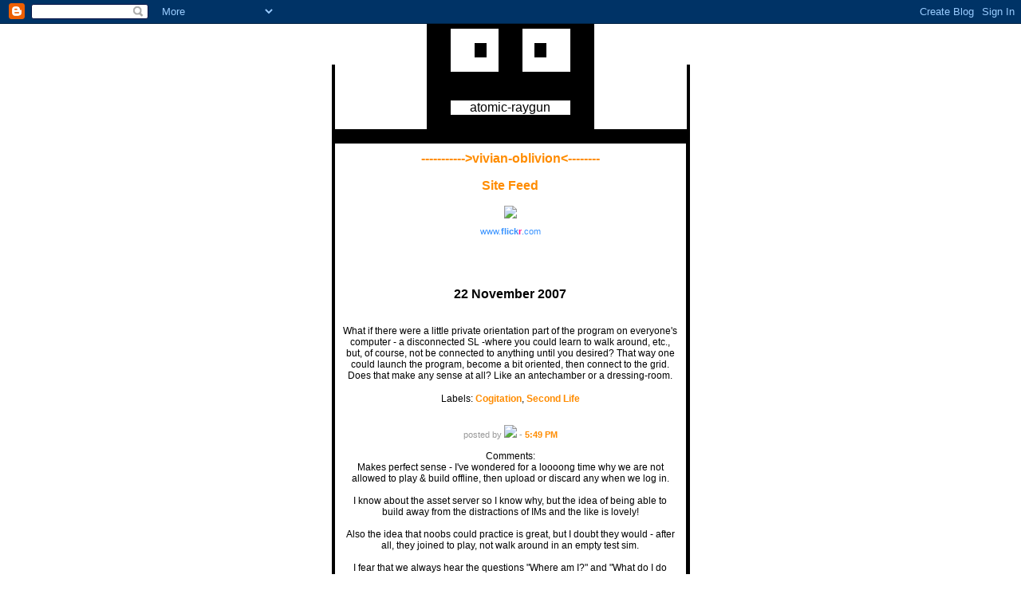

--- FILE ---
content_type: text/html; charset=UTF-8
request_url: http://www.atomic-raygun.com/2007/11/what-if-there-were-little-private.html
body_size: 5631
content:
<!DOCTYPE HTML PUBLIC "-//W3C//DTD HTML 4.0 Transitional//EN">

<html>
<head>
 <LINK REL="SHORTCUT ICON" HREF="http://www.stabslock.com/space/atomicfavicon.ico">
<link rel="me" type="text/html" href="http://www.google.com/profiles/osprey.therian"/>
<meta name="ICBM" content="47.058570, -123.111695"/>
<meta name="DC.title" content="Atomic Raygun"/>

<meta name="ICBM" content="45.5972252;-122.5201263" />
<meta name="DC.title" content="atomic raygun" />
<meta name="geo.position" content="47.058570, -123.111695" />
<meta name="geo.region" content="US-WA" />



<title>atomic-raygun</title>
<style>
body	{background:#FFFFFF;margin: 0px;font-family: Verdana, Arial, sans-serif;color: black;}
A.links:hover{color:#C0C0C0;}
A	{font-weight:bold;text-decoration:none;}
A:hover	{color:#C0C0C0;}
.links	{font-family: Verdana, Arial, sans-serif;font-size:11px;}
.date	{font-family: Verdana, Arial, sans-serif;color: black;font-size:16px;font-weight:bold;}
.post	{font-family: Verdana, Arial, sans-serif;color: black;font-size:12px;}
.aboutpost 	{font-family: Verdana, Arial, sans-serif;color: #999999;font-size:11px;}
</style>



<meta name='google-adsense-platform-account' content='ca-host-pub-1556223355139109'/>
<meta name='google-adsense-platform-domain' content='blogspot.com'/>
<!-- --><style type="text/css">@import url(https://www.blogger.com/static/v1/v-css/navbar/3334278262-classic.css);
div.b-mobile {display:none;}
</style>

</head><body bgcolor="#FFFFFF" text="#000000" marginwidth="0" marginheight="0" link="#FF8C00" vlink="#FF8C00" alink="#FF8C00"><script type="text/javascript">
    function setAttributeOnload(object, attribute, val) {
      if(window.addEventListener) {
        window.addEventListener('load',
          function(){ object[attribute] = val; }, false);
      } else {
        window.attachEvent('onload', function(){ object[attribute] = val; });
      }
    }
  </script>
<div id="navbar-iframe-container"></div>
<script type="text/javascript" src="https://apis.google.com/js/platform.js"></script>
<script type="text/javascript">
      gapi.load("gapi.iframes:gapi.iframes.style.bubble", function() {
        if (gapi.iframes && gapi.iframes.getContext) {
          gapi.iframes.getContext().openChild({
              url: 'https://www.blogger.com/navbar/3871408?origin\x3dhttp://www.atomic-raygun.com',
              where: document.getElementById("navbar-iframe-container"),
              id: "navbar-iframe"
          });
        }
      });
    </script>

<!-- THIS CONTENT IS ALL TABLE RELATED.  SKIP DOWN SOME FOR CUSTOMIZATION.  IF YOU LEAVE IT ALONE, IT SHOULD BE FINE :) --> 
<div align="center">
  <center>
  <table border="0" cellspacing="0" cellpadding="0">
    <tr>
      <td><br>
      </td>
      <td rowspan="2"></td>
      <td colspan="5" rowspan="2">
        <div align="center">
          <center>
          <table border="0" cellspacing="0" cellpadding="0">
            <tr>
              <td></td>
              <td bgcolor="#000000">&nbsp;</td>
              <td colspan="2"></td>
              <td></td>
              <td colspan="2"></td>
              <td bgcolor="#000000">&nbsp;</td>
              <td></td>
            </tr>
            <tr>
              <td bgcolor="#000000">&nbsp;</td>
              <td bgcolor="#000000">&nbsp;</td>
              <td bgcolor="#000000" colspan="2">&nbsp;</td>
              <td bgcolor="#000000">&nbsp;</td>
              <td bgcolor="#000000" colspan="2">&nbsp;</td>
              <td bgcolor="#000000">&nbsp;</td>
              <td bgcolor="#000000">&nbsp;</td>
            </tr>
            <tr>
              <td bgcolor="#000000" rowspan="3">&nbsp;</td>
              <td bgcolor="#FFFFFF" rowspan="3">&nbsp;</td>
              <td bgcolor="#FFFFFF" colspan="2">&nbsp;</td>
              <td bgcolor="#000000" rowspan="3">&nbsp;</td>
              <td bgcolor="#FFFFFF" colspan="2">&nbsp;</td>
              <td bgcolor="#FFFFFF" rowspan="3">&nbsp;</td>
              <td bgcolor="#000000" rowspan="3">&nbsp;</td>
            </tr>
            <tr>
              <td bgcolor="#000000">&nbsp;</td>
              <td bgcolor="#FFFFFF">&nbsp;</td>
              <td bgcolor="#FFFFFF">&nbsp;</td>
              <td bgcolor="#000000">&nbsp;</td>
            </tr>
            <tr>
              <td bgcolor="#FFFFFF" colspan="2">&nbsp;</td>
              <td bgcolor="#FFFFFF" colspan="2">&nbsp;</td>
            </tr>
            <tr>
              <td bgcolor="#000000" width="30">&nbsp;</td>
              <td bgcolor="#000000" width="30">&nbsp;</td>
              <td bgcolor="#000000" colspan="2" width="30">&nbsp;</td>
              <td bgcolor="#000000" width="30">&nbsp;</td>
              <td bgcolor="#000000" colspan="2" width="30">&nbsp;</td>
              <td bgcolor="#000000" width="30">&nbsp;</td>
              <td bgcolor="#000000" width="30">&nbsp;</td>
            </tr>
            <tr>
              <td bgcolor="#000000">&nbsp;</td>
              <td bgcolor="#000000">&nbsp;</td>
              <td colspan="2" bgcolor="#000000">&nbsp;</td>
              <td bgcolor="#000000">&nbsp;</td>
              <td colspan="2" bgcolor="#000000">&nbsp;</td>
              <td bgcolor="#000000">&nbsp;</td>
              <td bgcolor="#000000">&nbsp;</td>
            </tr>
            <tr>
              <td bgcolor="#000000">&nbsp;</td>
              <td bgcolor="#FFFFFF" colspan="7" width="150">
                <p align="center">atomic-raygun</td>
              <td bgcolor="#000000">&nbsp;</td>
            </tr>
            <tr>
              <td bgcolor="#000000">&nbsp;</td>
              <td bgcolor="#000000">&nbsp;</td>
              <td colspan="2" bgcolor="#000000">&nbsp;</td>
              <td bgcolor="#000000">&nbsp;</td>
              <td colspan="2" bgcolor="#000000">&nbsp;</td>
              <td bgcolor="#000000">&nbsp;</td>
              <td bgcolor="#000000">&nbsp;</td>
            </tr>
          </table>
          </center>
        </div>
      </td>
      <td rowspan="2"></td>
      <td><br>
      </td>
    </tr>
    <tr>
      <td bgcolor="#000000">&nbsp;</td>
      <td bgcolor="#000000">&nbsp;</td>
    </tr>
    <tr>
      <td colspan="9" bgcolor="#000000">&nbsp;</td>
    </tr>
    <tr>
      <td bgcolor="#000000" colspan="2">&nbsp;</td>
      <td colspan="5" width="400">

<div style="margin:10px;">




<div align="center">
<a href="http://www.vivian-oblivion.com">----------->vivian-oblivion<--------</a></p>
<a href="http://www.atomic-raygun.com/feeds/posts/default" title="Atom feed">Site Feed</a></p>
	<div align="center"><img src="http://www.stabslock.com/space/Vivian-Ontario-c1959.jpg" </p>
<!-- Start of Flickr Badge -->
<style type="text/css">
#flickr_badge_source_txt {padding:0; font: 11px Arial, Helvetica, Sans serif; color:#666666;}
#flickr_badge_icon {display:block !important; margin:0 !important; border: 1px solid rgb(0, 0, 0) !important;}
#flickr_icon_td {padding:0 5px 0 0 !important;}
.flickr_badge_image {text-align:center !important;}
.flickr_badge_image img {border: 1px solid black !important;}
#flickr_www {display:block; padding:0 10px 0 10px !important; font: 11px Arial, Helvetica, Sans serif !important; color:#3993ff !important;}
#flickr_badge_uber_wrapper a:hover,
#flickr_badge_uber_wrapper a:link,
#flickr_badge_uber_wrapper a:active,
#flickr_badge_uber_wrapper a:visited {text-decoration:none !important; background:inherit !important;color:#3993ff;}
#flickr_badge_wrapper {}
#flickr_badge_source {padding:0 !important; font: 11px Arial, Helvetica, Sans serif !important; color:#666666 !important;}
</style>
<table id="flickr_badge_uber_wrapper" cellpadding="0" cellspacing="10" border="0"><tr><td><a href="http://www.flickr.com" id="flickr_www">www.<strong style="color:#3993ff">flick<span style="color:#ff1c92">r</span></strong>.com</a><table cellpadding="0" cellspacing="10" border="0" id="flickr_badge_wrapper">
<tr>
<script type="text/javascript" src="http://www.flickr.com/badge_code_v2.gne?count=3&display=random&size=t&layout=h&source=user&user=46566009%40N00"></script>
</tr>
</table>
</td></tr></table>
<!-- End of Flickr Badge -->
<script src="http://gmodules.com/ig/ifr?url=http://www.rosettainterpreters.com/xn_resources/widgets/gadget/gadget.xml&amp;up_siteLanguage=English&amp;up_phone=&amp;synd=open&amp;w=250&amp;h=49&amp;title=We+Speak+Your+Language+Translator&amp;lang=en&amp;country=ALL&amp;border=%23ffffff%7C3px%2C1px+solid+%23999999&amp;output=js"></script>

		</div>
		
<!-- THIS IS WHERE YOU CAN EDIT THE WAY YOUR BLOG APPEARS -->

        <div class="date">
          <br><p align="center">22 November 2007</p>
        </div>
        <div class="post">
		  <a name="1764892387935288363">&nbsp;</a><br>
          <div style="clear:both;"></div>What if there were a little private orientation part of the program on everyone's computer - a disconnected SL -where you could learn to walk around, etc., but, of course, not be connected to anything until you desired? That way one could launch the program, become a bit oriented, then connect to the grid. Does that make any sense at all? Like an antechamber or a dressing-room.<div style="clear:both; padding-bottom:0.25em"></div><p class="blogger-labels">Labels: <a rel='tag' href="http://www.atomic-raygun.com/search/label/Cogitation">Cogitation</a>, <a rel='tag' href="http://www.atomic-raygun.com/search/label/Second%20Life">Second Life</a></p><br>

<b:if cond='data:post.hasJumpLink'>
<div class='jump-link'>
<a expr:href='data:post.url + "#more"'><data:post.jumpText/></a>
</div>
</b:if >



          <div>
            <div class="aboutpost">
               posted by <img src="http://googoogoggles.dreamhosters.com/Osprey.gif">
               <!--posted by <img src="Osprey.gif">-->
- <a href="http://www.atomic-raygun.com/2007/11/what-if-there-were-little-private.html">5:49 PM</a>
      
            </div>
          <br>

	
		<div class="blogComments">
			Comments:
			
			<div class="blogComment">
				<a name="6841852330761732872"></a> 
				Makes perfect sense - I've wondered for a loooong time why we are not allowed to play & build offline, then upload or discard any when we log in.<BR/><BR/>I know about the asset server so I know why, but the idea of being able to build away from the distractions of IMs and the like is lovely!<BR/><BR/>Also the idea that noobs could practice is great, but I doubt they would - after all, they joined to play, not walk around in an empty test sim.<BR/><BR/>I fear that we always hear the questions "Where am I?" and "What do I do now?"<br />
				<div class="byline"><a href="http://www.atomic-raygun.com/2007/11/what-if-there-were-little-private.html?showComment=1195801080000#c6841852330761732872"title="permanent link">#</a> posted by <span style="line-height:16px" class="comment-icon anon-comment-icon"><img src="https://resources.blogblog.com/img/anon16-rounded.gif" alt="Anonymous" style="display:inline;" /></span>&nbsp;<span class="anon-comment-author">Anonymous</span> : 22 November, 2007 22:58</div>
				<span class="item-control blog-admin pid-1078711960"><a style="border:none;" href="https://www.blogger.com/comment/delete/3871408/6841852330761732872" title="Delete Comment" ><span class="delete-comment-icon">&nbsp;</span></a></span>
			</div>
			
			<div class='comment-form'>
<a name='comment-form'></a>
<h4>Post a Comment</h4><p>PLZ LEEVE A MEZZAGE KTHNXBAI</p>
<a id='comment-editor-src' href='https://www.blogger.com/comment/frame/3871408?po=1764892387935288363&hl=en&saa=85391&origin=http://www.atomic-raygun.com'></a><iframe id='comment-editor' src='' class='blogger-iframe-colorize' width='100%' height='410' scrolling='no' frameborder='0' allowtransparency='true'></iframe>
<script type="text/javascript" src="https://www.blogger.com/static/v1/jsbin/2210189538-iframe_colorizer.js"></script>
</div>
		</div>
	


	




<!-- MORE TABLE RELATED CONTENT FOR THE REST OF THE PAGE.  -->
        </div>
      </td>
      <td colspan="2" bgcolor="#000000">&nbsp;</td>
    </tr>
    <tr>
      <td colspan="9" bgcolor="#000000">
        <p align="center">.</td>
    </tr>
    <tr>
      <td></td>
      <td></td>
      <td width="15"></td>
    </center>
    <td bgcolor="#000000" width="185">
      <p align="center"></p>
<div align="center">
<a href="http://www.atomic-raygun.com/feeds/posts/default" title="Atom feed">Site Feed</a></p>
<p><font color="#94eede"><a href="http://www.vivian-oblivion.com">vivian-oblivion</a></p>
	<div align="center">
<a href="http://www.cafeshops.com/cp/store.aspx?s=oblivionstore">oblivionstore</a></p>
	<div align="center">
<a href="http://googoogoggles.dreamhosters.com/vivian-oblivion/mindovermatter/firemist-red.html">firemist red</a></p>
<a href="http://www.combatcards.co.uk/">Combat Cards</a></p>
<a href="http://blip.tv/">Blip TV Rocks</a></p>
<a href="http://www.google.com/">So many things to do, so little motivation</a></p>
<a href="http://headburroantfarm.wordpress.com/">Backpacking Burro</a></p>
<a href="http://web.mac.com/salazarjack/Site/Welcome.html">Salazar Jack</a></p>
<a href="http://sitsup.blogspot.com/">Lucy Sits Up and Blogs</a></p>
<a href="http://tinasuniversum.blogspot.com/">Tina's Universum</a></p>
<a href="http://novaalbiondetective.blogspot.com/">Nova Albion Detective Agency</a></p>
<a href="http://www.fotolog.net/statue/">Playing Statues</a></p>
<a href="http://www.yarnmiracle.com/">Yarn Miracle</a></p>
<a href="http://secondtourist.blogspot.com/">Baedeker</a></p>
<a href="http://doncarsoncreative.blogspot.com/">Don Carson Creative</a></p>
<a href="http://www.flummel.com/">Flummer, Flummel, Flummo</a></p>
<a href="http://ellecoyote.blogspot.com/">Elle Coyote</a></p>
<a href="http://www.ellenmccormickmartens.com/">Painting Soul</a></p>
<a href='http://www.putfile.com'>Upload Video and Images - Putfile</a></p>
<a href="http://www.counterwork.pwp.blueyonder.co.uk/artistsunion/index.html">Artists Union</a></p>
<a href="http://tempietto2.blogspot.com/">Tempietto</a></p>
</p>



  <a href='http://www.atomic-raygun.com/2002/10/'>2002-10</a>

  <a href='http://www.atomic-raygun.com/2002/11/'>2002-11</a>

  <a href='http://www.atomic-raygun.com/2002/12/'>2002-12</a>

  <a href='http://www.atomic-raygun.com/2003/01/'>2003-01</a>

  <a href='http://www.atomic-raygun.com/2003/03/'>2003-03</a>

  <a href='http://www.atomic-raygun.com/2003/04/'>2003-04</a>

  <a href='http://www.atomic-raygun.com/2003/05/'>2003-05</a>

  <a href='http://www.atomic-raygun.com/2003/06/'>2003-06</a>

  <a href='http://www.atomic-raygun.com/2003/07/'>2003-07</a>

  <a href='http://www.atomic-raygun.com/2003/08/'>2003-08</a>

  <a href='http://www.atomic-raygun.com/2003/09/'>2003-09</a>

  <a href='http://www.atomic-raygun.com/2003/10/'>2003-10</a>

  <a href='http://www.atomic-raygun.com/2003/11/'>2003-11</a>

  <a href='http://www.atomic-raygun.com/2003/12/'>2003-12</a>

  <a href='http://www.atomic-raygun.com/2004/01/'>2004-01</a>

  <a href='http://www.atomic-raygun.com/2004/02/'>2004-02</a>

  <a href='http://www.atomic-raygun.com/2004/03/'>2004-03</a>

  <a href='http://www.atomic-raygun.com/2004/04/'>2004-04</a>

  <a href='http://www.atomic-raygun.com/2004/05/'>2004-05</a>

  <a href='http://www.atomic-raygun.com/2004/06/'>2004-06</a>

  <a href='http://www.atomic-raygun.com/2004/07/'>2004-07</a>

  <a href='http://www.atomic-raygun.com/2004/08/'>2004-08</a>

  <a href='http://www.atomic-raygun.com/2004/09/'>2004-09</a>

  <a href='http://www.atomic-raygun.com/2004/10/'>2004-10</a>

  <a href='http://www.atomic-raygun.com/2004/11/'>2004-11</a>

  <a href='http://www.atomic-raygun.com/2004/12/'>2004-12</a>

  <a href='http://www.atomic-raygun.com/2005/01/'>2005-01</a>

  <a href='http://www.atomic-raygun.com/2005/02/'>2005-02</a>

  <a href='http://www.atomic-raygun.com/2005/03/'>2005-03</a>

  <a href='http://www.atomic-raygun.com/2005/04/'>2005-04</a>

  <a href='http://www.atomic-raygun.com/2005/05/'>2005-05</a>

  <a href='http://www.atomic-raygun.com/2005/06/'>2005-06</a>

  <a href='http://www.atomic-raygun.com/2005/07/'>2005-07</a>

  <a href='http://www.atomic-raygun.com/2005/08/'>2005-08</a>

  <a href='http://www.atomic-raygun.com/2005/09/'>2005-09</a>

  <a href='http://www.atomic-raygun.com/2005/10/'>2005-10</a>

  <a href='http://www.atomic-raygun.com/2005/11/'>2005-11</a>

  <a href='http://www.atomic-raygun.com/2005/12/'>2005-12</a>

  <a href='http://www.atomic-raygun.com/2006/01/'>2006-01</a>

  <a href='http://www.atomic-raygun.com/2006/02/'>2006-02</a>

  <a href='http://www.atomic-raygun.com/2006/03/'>2006-03</a>

  <a href='http://www.atomic-raygun.com/2006/04/'>2006-04</a>

  <a href='http://www.atomic-raygun.com/2006/05/'>2006-05</a>

  <a href='http://www.atomic-raygun.com/2006/06/'>2006-06</a>

  <a href='http://www.atomic-raygun.com/2006/07/'>2006-07</a>

  <a href='http://www.atomic-raygun.com/2006/08/'>2006-08</a>

  <a href='http://www.atomic-raygun.com/2006/09/'>2006-09</a>

  <a href='http://www.atomic-raygun.com/2006/10/'>2006-10</a>

  <a href='http://www.atomic-raygun.com/2006/11/'>2006-11</a>

  <a href='http://www.atomic-raygun.com/2006/12/'>2006-12</a>

  <a href='http://www.atomic-raygun.com/2007/01/'>2007-01</a>

  <a href='http://www.atomic-raygun.com/2007/02/'>2007-02</a>

  <a href='http://www.atomic-raygun.com/2007/03/'>2007-03</a>

  <a href='http://www.atomic-raygun.com/2007/04/'>2007-04</a>

  <a href='http://www.atomic-raygun.com/2007/05/'>2007-05</a>

  <a href='http://www.atomic-raygun.com/2007/06/'>2007-06</a>

  <a href='http://www.atomic-raygun.com/2007/07/'>2007-07</a>

  <a href='http://www.atomic-raygun.com/2007/08/'>2007-08</a>

  <a href='http://www.atomic-raygun.com/2007/09/'>2007-09</a>

  <a href='http://www.atomic-raygun.com/2007/10/'>2007-10</a>

  <a href='http://www.atomic-raygun.com/2007/11/'>2007-11</a>

  <a href='http://www.atomic-raygun.com/2007/12/'>2007-12</a>

  <a href='http://www.atomic-raygun.com/2008/01/'>2008-01</a>

  <a href='http://www.atomic-raygun.com/2008/02/'>2008-02</a>

  <a href='http://www.atomic-raygun.com/2008/03/'>2008-03</a>

  <a href='http://www.atomic-raygun.com/2008/04/'>2008-04</a>

  <a href='http://www.atomic-raygun.com/2008/05/'>2008-05</a>

  <a href='http://www.atomic-raygun.com/2008/06/'>2008-06</a>

  <a href='http://www.atomic-raygun.com/2008/07/'>2008-07</a>

  <a href='http://www.atomic-raygun.com/2008/08/'>2008-08</a>

  <a href='http://www.atomic-raygun.com/2008/09/'>2008-09</a>

  <a href='http://www.atomic-raygun.com/2008/10/'>2008-10</a>

  <a href='http://www.atomic-raygun.com/2008/11/'>2008-11</a>

  <a href='http://www.atomic-raygun.com/2008/12/'>2008-12</a>

  <a href='http://www.atomic-raygun.com/2009/01/'>2009-01</a>

  <a href='http://www.atomic-raygun.com/2009/02/'>2009-02</a>

  <a href='http://www.atomic-raygun.com/2009/03/'>2009-03</a>

  <a href='http://www.atomic-raygun.com/2009/04/'>2009-04</a>

  <a href='http://www.atomic-raygun.com/2009/05/'>2009-05</a>

  <a href='http://www.atomic-raygun.com/2009/06/'>2009-06</a>

  <a href='http://www.atomic-raygun.com/2009/07/'>2009-07</a>

  <a href='http://www.atomic-raygun.com/2009/08/'>2009-08</a>

  <a href='http://www.atomic-raygun.com/2009/09/'>2009-09</a>

  <a href='http://www.atomic-raygun.com/2009/10/'>2009-10</a>

  <a href='http://www.atomic-raygun.com/2009/11/'>2009-11</a>

  <a href='http://www.atomic-raygun.com/2009/12/'>2009-12</a>

  <a href='http://www.atomic-raygun.com/2010/01/'>2010-01</a>

  <a href='http://www.atomic-raygun.com/2010/02/'>2010-02</a>

  <a href='http://www.atomic-raygun.com/2010/03/'>2010-03</a>

  <a href='http://www.atomic-raygun.com/2010/04/'>2010-04</a>

  <a href='http://www.atomic-raygun.com/2010/05/'>2010-05</a>

  <a href='http://www.atomic-raygun.com/2010/06/'>2010-06</a>

  <a href='http://www.atomic-raygun.com/2010/07/'>2010-07</a>

  <a href='http://www.atomic-raygun.com/2010/08/'>2010-08</a>

  <a href='http://www.atomic-raygun.com/2010/09/'>2010-09</a>

  <a href='http://www.atomic-raygun.com/2010/10/'>2010-10</a>

  <a href='http://www.atomic-raygun.com/2010/11/'>2010-11</a>

  <a href='http://www.atomic-raygun.com/2010/12/'>2010-12</a>

  <a href='http://www.atomic-raygun.com/2011/01/'>2011-01</a>

  <a href='http://www.atomic-raygun.com/2011/02/'>2011-02</a>

  <a href='http://www.atomic-raygun.com/2011/03/'>2011-03</a>

  <a href='http://www.atomic-raygun.com/2011/04/'>2011-04</a>

  <a href='http://www.atomic-raygun.com/2011/05/'>2011-05</a>

  <a href='http://www.atomic-raygun.com/2011/06/'>2011-06</a>

  <a href='http://www.atomic-raygun.com/2011/07/'>2011-07</a>

  <a href='http://www.atomic-raygun.com/2011/08/'>2011-08</a>

  <a href='http://www.atomic-raygun.com/2011/09/'>2011-09</a>

  <a href='http://www.atomic-raygun.com/2011/10/'>2011-10</a>

  <a href='http://www.atomic-raygun.com/2011/11/'>2011-11</a>

  <a href='http://www.atomic-raygun.com/2011/12/'>2011-12</a>

  <a href='http://www.atomic-raygun.com/2012/01/'>2012-01</a>

  <a href='http://www.atomic-raygun.com/2012/02/'>2012-02</a>

  <a href='http://www.atomic-raygun.com/2012/03/'>2012-03</a>

  <a href='http://www.atomic-raygun.com/2012/04/'>2012-04</a>

  <a href='http://www.atomic-raygun.com/2012/05/'>2012-05</a>

  <a href='http://www.atomic-raygun.com/2012/06/'>2012-06</a>

  <a href='http://www.atomic-raygun.com/2012/07/'>2012-07</a>

  <a href='http://www.atomic-raygun.com/2012/08/'>2012-08</a>

  <a href='http://www.atomic-raygun.com/2012/09/'>2012-09</a>

  <a href='http://www.atomic-raygun.com/2012/10/'>2012-10</a>

  <a href='http://www.atomic-raygun.com/2012/11/'>2012-11</a>

  <a href='http://www.atomic-raygun.com/2012/12/'>2012-12</a>

  <a href='http://www.atomic-raygun.com/2013/01/'>2013-01</a>

  <a href='http://www.atomic-raygun.com/2013/02/'>2013-02</a>

  <a href='http://www.atomic-raygun.com/2013/03/'>2013-03</a>

  <a href='http://www.atomic-raygun.com/2013/04/'>2013-04</a>

  <a href='http://www.atomic-raygun.com/2013/05/'>2013-05</a>

  <a href='http://www.atomic-raygun.com/2013/06/'>2013-06</a>

  <a href='http://www.atomic-raygun.com/2013/07/'>2013-07</a>

  <a href='http://www.atomic-raygun.com/2013/08/'>2013-08</a>

  <a href='http://www.atomic-raygun.com/2013/09/'>2013-09</a>

  <a href='http://www.atomic-raygun.com/2013/10/'>2013-10</a>

  <a href='http://www.atomic-raygun.com/2013/11/'>2013-11</a>



</p>



<br>
    </td>
    <center>
    <td width="40"></td>
    </center>
    <td bgcolor="#000000" width="185">
      <p align="center"><font color="#FFFFFF" size="2">I want to ask for thoughts about improving the world -- what do people need?  How can things be organised?</p>
    </td>
    <center>
    <td width="15"></td>
    <td></td>
    <td></td>
    
<script language="JavaScript">
<!--

window.open = SymRealWinOpen;

//-->
</script>


<script language="JavaScript">
<!--

window.open = SymRealWinOpen;

//-->
</script>


<script language="JavaScript">
<!--

window.open = SymRealWinOpen;

//-->
</script>


<script language="JavaScript">
<!--

window.open = SymRealWinOpen;

//-->
</script>


<script language="JavaScript">
<!--

window.open = SymRealWinOpen;

//-->
</script>

</tr>
    <tr>
      <td></td>
      <td></td>
      <td colspan="5"></td>
      <td></td>
      <td></td>
    </tr>
  </table>
  </center>
</div>

<script type="text/javascript">
var gaJsHost = (("https:" == document.location.protocol) ? "https://ssl." : "http://www.");
document.write(unescape("%3Cscript src='" + gaJsHost + "google-analytics.com/ga.js' type='text/javascript'%3E%3C/script%3E"));
</script>
<script type="text/javascript">
try {
var pageTracker = _gat._getTracker("UA-10535683-1");
pageTracker._trackPageview();
} catch(err) {}</script>

</body>


<script language="JavaScript">
<!--

window.open = SymRealWinOpen;

//-->
</script>


<script language="JavaScript">
<!--

window.open = SymRealWinOpen;

//-->
</script>


<script language="JavaScript">
<!--

window.open = SymRealWinOpen;

//-->
</script>


<script language="JavaScript">
<!--

window.open = SymRealWinOpen;

//-->
</script>


<script language="JavaScript">
<!--

window.open = SymRealWinOpen;

//-->
</script>
<script type="text/javascript" src="http://mediaplayer.yahoo.com/js"></script>
</html>